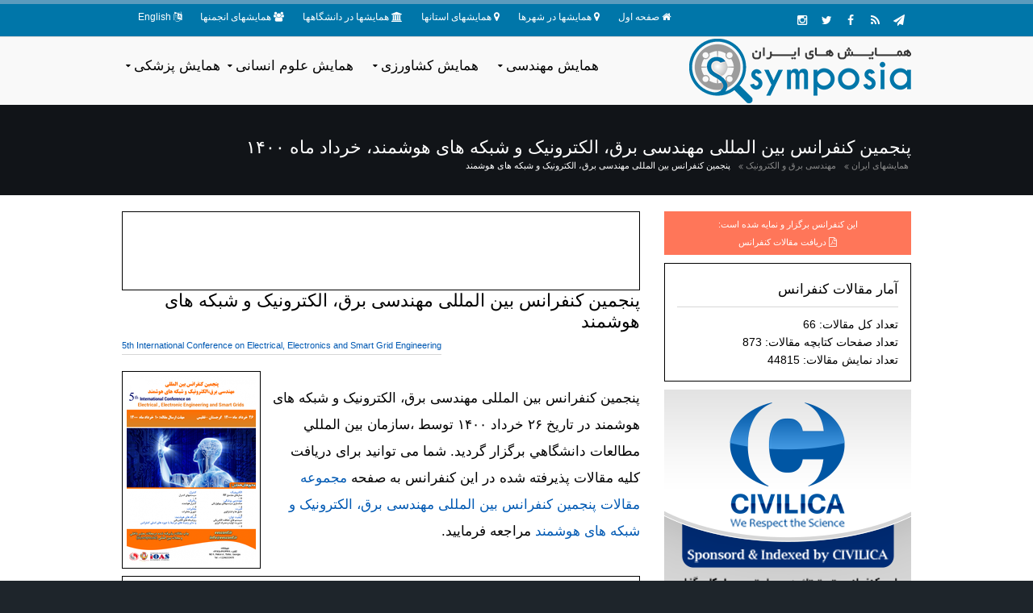

--- FILE ---
content_type: text/html; charset=UTF-8
request_url: https://www.symposia.ir/EESCONF05
body_size: 11123
content:
<!DOCTYPE html> 
<html xmlns="http://www.w3.org/1999/xhtml" xml:lang="fa-ir" lang="fa-ir" dir="rtl">
<head>
<meta name="viewport" content="width=device-width, initial-scale=1.0" />
<meta http-equiv="content-type" content="text/html; charset=UTF-8" />
<title>پنجمین کنفرانس بین المللی مهندسی برق، الکترونیک و شبکه های هوشمند، خرداد ۱۴۰۰</title>
<base href="https://www.symposia.ir"/> 
<META NAME="author" content="Symposia" />
<META NAME=description content=" فراخوان ارسال مقاله پنجمین کنفرانس بین المللی مهندسی برق، الکترونیک و شبکه های هوشمند، خرداد ۱۴۰۰ " />
<META NAME=keywords content="همایش، کنفرانس، کنگره، سمپوزیوم، گردهمایی، رویداد، علمی پژوهشی، ایران، فراخوان مقاله" />
<META NAME="robots" content="index, follow" />
<META NAME="revisit-after" content="30 DAYS" />
<META NAME="rating" content="general" />
<META NAME="fontiran.com:license" content="HYTFM" />
<link rel='canonical' href='https://www.symposia.ir/EESCONF05'/>
<link rel="amphtml" href="https://www.symposia.ir/amp/EESCONF05" />
<meta property="og:title" content="پنجمین کنفرانس بین المللی مهندسی برق، الکترونیک و شبکه های هوشمند، خرداد ۱۴۰۰" />
<meta property="og:type" content="website" />
<meta property="og:url" content="https://www.symposia.ir/EESCONF05" />
<meta property="og:image" content="https://www.symposia.ir/media/l/63891_tn.webp" />
<link rel="apple-touch-icon" sizes="120x120" href="/apple-touch-icon-120x120-precomposed.png" /><link rel="apple-touch-icon" sizes="152x152" href="/apple-touch-icon-152x152-precomposed.png" /><link rel=icon type="image/png" href="static/images/favicon.png">
<link rel="alternate" type="application/rss+xml" title="RSS" href="SymposiaRss"/>
<link rel="alternate" href="https://www.symposia.ir/EESCONF05" hreflang="fa-ir" />
<link rel="alternate" href="https://en.symposia.ir/EESCONF05" hreflang="en" />
<link rel="alternate" href="https://www.symposia.ir/EESCONF05" hreflang="x-default" />
<link rel="preload" href="static/styles/framework.css" as="style"/>
<link rel="preload" href="static/styles/fontawesome-4.4.0.min.css" as="style"/>
<link href="static/styles/layout.css" rel="stylesheet" type="text/css" media="all" />

</head>
<body id="top" class="PersianClass" dir="rtl"><div class="wrapper row0">
  <div id="topbar" class="hoc clear">
    <div class="fl_left">
      <ul class="nospace inline pushright">
        <li><i class="fa fa-home"></i> <a href="https://www.symposia.ir">صفحه اول</a></li>
		<li><i class="fa fa-map-marker"></i> <a href="Cities">همایشها در شهرها</a></li>
        <li><i class="fa fa-map-marker"></i> <a href="Provinces">همایشهای استانها</a></li>
        <li><i class="fa fa-university"></i> <a href="Universities">همایشها در دانشگاهها</a></li>
        <li><i class="fa fa-users"></i> <a href="Associations">همایشهای انجمنها</a></li>
		<li><i class="fa fa-language"></i> <a href="https://en.symposia.ir/EESCONF05">English</a></li>
      </ul>
    </div>
    <div class="fl_right">
      <ul class="faico clear">
		<li><a class="faicon-google-plus" href="https://www.instagram.com/civilicaofficial/" title="صفحه اینستاگرام سیویلیکا"><i class="fa fa-instagram"></i></a></li>
        <li><a class="faicon-twitter" href="https://twitter.com/CIVILICA" title="تویتر سیویلیکا"><i class="fa fa-twitter"></i></a></li>
		<li><a class="faicon-facebook" href="//www.facebook.com/Civilica.Official" title="صفحه رسمی فیسبوک سیویلیکا"><i class="fa fa-facebook"></i></a></li>
		<li><a class="faicon-rss" href="Special-TopNew.rss" title="خروجی خبرخوان کنفرانسها"><i class="fa fa-rss"></i></a></li>
		<li><a class="faicon-linkedin" href="//telegram.me/civilicacom" title="تلگرام رسمی کنفرانس ها و همایشهای کشور"><i class="fa fa-paper-plane"></i></a></li>
      </ul>
    </div>
  </div>
</div>
<div class="wrapper row1">
  <header id="header" class="hoc clear"> 
    <div id="logo" class="fl_right">
      <a href="https://www.symposia.ir"><img src="static/images/symposia-fa.webp" alt="همایش های ایران"></a>
   </div>
    <nav id="mainav" class="fl_left">
      <ul class="clear">
        <li><a class="drop" href="ListScience/PS" title="همایش مهندسی">همایش مهندسی</a>
          <ul>
			<li><a href='ListScience/PS07' title='لیست همایشهای محیط زیست'>همایشهای محیط زیست</a></li>
			<li><a href='ListScience/PS06' title='لیست همایشهای محیط زیست'>همایشهای مهندسی کامپیوتر</a></li>
			<li><a href='ListScience/PS11' title='لیست همایشهای محیط زیست'>همایشهای مهندسی عمران و سازه</a></li>
			<li><a href='ListScience/PS10' title='لیست همایشهای محیط زیست'>همایشهای مهندسی شیمی</a></li>
			<li><a href='ListScience/PS09' title='لیست همایشهای محیط زیست'>همایشهای مسکن و معماری</a></li>
			<li><a href='ListScience/PS04' title='لیست همایشهای محیط زیست'>همایشهای علم مواد</a></li>
			<li><a href='ListScience/PS01' title='لیست همایشهای محیط زیست'>همایشهای انرژی و قدرت</a></li>
			<li><a href='ListScience/PS05' title='لیست همایشهای محیط زیست'>همایشهای علوم زمین</a></li>
			<li><a href='ListScience/PS1204' title='لیست همایشهای محیط زیست'>همایشهای مهندسی برق و الکترونیک</a></li>
			<li><a href='ListScience/PS1206' title='لیست همایشهای محیط زیست'>همایشهای مهندسی صنایع</a></li>
			<li><a href='ListScience/PS1208' title='لیست همایشهای محیط زیست'>همایشهای مهندسی مکانیک</a></li>
          </ul>
        </li>
        <li><a class="drop" href="ListScience/LS" title="همایش کشاورزی">همایش کشاورزی</a>
        <ul>
			<li><a href='ListScience/LS05' title='لیست همایشهای محیط زیست'>همایشهای علوم کشاورزی و بیولوژی</a></li>
			<li><a href='ListScience/LS03' title='لیست همایشهای محیط زیست'>همایشهای علوم زیستی</a></li>
			<li><a href='ListScience/LS01' title='لیست همایشهای محیط زیست'>همایشهای ایمنی شناسی</a></li>
			<li><a href='ListScience/LS02' title='لیست همایشهای محیط زیست'>همایشهای سم شناسی</a></li>
			<li><a href='ListScience/LS04' title='لیست همایشهای محیط زیست'>همایشهای علوم عصبی</a></li>
			<li><a href='ListScience/LS06' title='لیست همایشهای محیط زیست'>همایشهای میکروب شناسی و ویروس شناسی</a></li>
		</ul>
        </li>
		<li><a class="drop" href="ListScience/SS" title="همایش علوم انسانی">همایش علوم انسانی</a>
          <ul>
			<li><a href='ListScience/SS01' title='لیست همایشهای محیط زیست'>همایشهای اقتصاد و دارائی</a></li>
			<li><a href='ListScience/SS0202' title='لیست همایشهای محیط زیست'>همایشهای بازاریابی</a></li>
			<li><a href='ListScience/SS0204' title='لیست همایشهای محیط زیست'>همایشهای حسابداری</a></li>
			<li><a href='ListScience/SS0206' title='لیست همایشهای محیط زیست'>همایشهای مدیریت (عمومی)</a></li>
			<li><a href='ListScience/SS03' title='لیست همایشهای محیط زیست'>همایشهای روانشناسی</a></li>
			<li><a href='ListScience/SS0401' title='لیست همایشهای محیط زیست'>همایشهای آموزش</a></li>
			<li><a href='ListScience/SS0403' title='لیست همایشهای محیط زیست'>همایشهای جغرافیا، برنامه ریزی و توسعه</a></li>
			<li><a href='ListScience/SS0404' title='لیست همایشهای محیط زیست'>همایشهای حقوق</a></li>
			<li><a href='ListScience/SS0409' title='لیست همایشهای محیط زیست'>همایشهای کتابداری و اطلاع رسانی</a></li>
			<li><a href='ListScience/SS0411' title='لیست همایشهای محیط زیست'>همایشهای ورزش و تربیت بدنی</a></li>
			<li><a href='ListScience/SS0510' title='لیست همایشهای محیط زیست'>همایشهای علوم اسلامی</a></li>
          </ul>
        </li>
		<li><a class="drop" href="ListScience/HS" title="همایش پزشکی">همایش پزشکی</a>
          <ul>
			<li><a href='ListScience/HS01' title='لیست همایشهای محیط زیست'>همایشهای پرستاری</a></li>
			<li><a href='ListScience/HS02' title='لیست همایشهای محیط زیست'>همایشهای پزشکی</a></li>
			<li><a href='ListScience/HS03' title='لیست همایشهای محیط زیست'>همایشهای حرفه های پزشکی</a></li>
			<li><a href='ListScience/HS04' title='لیست همایشهای محیط زیست'>همایشهای داروسازی / داروشناسی</a></li>
			<li><a href='ListScience/HS05' title='لیست همایشهای محیط زیست'>همایشهای دامپزشکی</a></li>
			<li><a href='ListScience/HS06' title='لیست همایشهای محیط زیست'>همایشهای دندانپزشکی</a></li>
          </ul>
        </li>		
      </ul>
    </nav>
  </header>
</div>


<script type="application/ld+json">
{
  "@context": "http://schema.org",
  "@type": "EducationEvent",
  "name": "پنجمین کنفرانس بین المللی مهندسی برق، الکترونیک و شبکه های هوشمند",
  "startDate" : "2021-06-16 T08:00",
  "EndDate" : "2021-06-16 T17:00",
  "eventAttendanceMode": "https://schema.org/OfflineEventAttendanceMode",
  "eventStatus": "https://schema.org/EventScheduled",
  "url" : "https://www.symposia.ir/EESCONF05",
  "description" : "فراخوان ارسال مقاله پنجمین کنفرانس بین المللی مهندسی برق، الکترونیک و شبکه های هوشمند، خرداد ۱۴۰۰ ",
  "image" : "https://www.symposia.ir/media/l/63891.webp",
  "offers": {
	"@type": "Offer",
	"priceCurrency" : "IRR",
	"validFrom" : "2021-06-16 T08:00",
	"availability": "https://schema.org/OutOfStock",
	"price" : "100.00",
	"url" : "https://www.symposia.ir/EESCONF05.html"
	},
  "performer" : [
	
				{
				"@type": "Organization",
				"name": "سازمان بين المللي مطالعات دانشگاهي ",
				"url": "https://civilica.com/research/" 
				}
  ],
  "organizer" : [
	
				{
				"@type": "Organization",
				"name": "سازمان بين المللي مطالعات دانشگاهي ",
				"url": "https://civilica.com/research/" 
				}
  ],  
  
  "location" : {
    "@type" : "Place",
    "name" : "",
    "address" : {
          "@type": "PostalAddress",
		  "streetAddress": "استان  - شهر  ,",
          "addressRegion": "",
		  "addressLocality": "",
          "addressCountry": "IR"
        }
    }
}
</script>
<div class="wrapper_persian bgded overlay" <!--style="background-image:url('static/images/01.webp')-->">
  <div id="pagetitle" class="hoc clear"> 
    <h1>پنجمین کنفرانس بین المللی مهندسی برق، الکترونیک و شبکه های هوشمند، خرداد ماه ۱۴۰۰</h1>
  </div>
  <div id="breadcrumb" class="hoc clear"> 
    <ul id=rtlindicator>
      <li><a href="https://www.symposia.ir">همایشهای ایران</a></li>
      <li><a href='ListScience/PS1204'>مهندسی برق و الکترونیک</a></li>      <li><a href="EESCONF05">پنجمین کنفرانس بین المللی مهندسی برق، الکترونیک و شبکه های هوشمند</a></li>
    </ul>
  </div>
</div>
<div class="wrapper_persian row3">
  <main class="hoc container clear"> 
    <!-- main body -->
    <div class="sidebar one_third first"> 
		<div id="status" class="btmspace-10 font-x1">
			این کنفرانس برگزار و نمایه شده است: <br>
		<i class="fa fa-file-pdf-o"></i> <a href='https://civilica.com/l/63891'> دریافت مقالات کنفرانس</a>		</div>	  
								<div class="btmspace-10">
        <article>
    	<div class="boxed">
		<h6 class="heading underline font-x1 btmspace-10">آمار مقالات کنفرانس</h6>
            تعداد کل مقالات:  66
			<br>
            تعداد صفحات کتابچه مقالات:  873
			<br>
			تعداد نمایش مقالات:  44815
        </div>
		</article>
		</div>		<div class=btmspace-10><a href='https://civilica.com/l/63891'><img src='static/images/indexedbycivilica.png'  alt='_SPONSOREDALT'></a></div>				<div class="btmspace-10">
			<article>
				<div class="boxed">
					<h2 class="heading underline font-x1 btmspace-10">اطلاعات مهم کنفرانس</h2>
					تاریخ برگزاری: ۲۶ خرداد ۱۴۰۰					<br>
					تاریخ میلادی: 2021-06-16					<br>
															مهلت ارسال اصل مقاله: ۱۴۰۰/۳/۱۰<br>															مهلت ثبت نام: ۱۴۰۰/۳/۱۳<br>										<br>برگزار کننده: 					سازمان بين المللي مطالعات دانشگاهي 																				تاریخ درج سایت: دوشنبه، ۲۹ دی، ۱۳۹۹<br>
					تعداد نمایش: 12412<br>
				</div>
			</article>
		</div>
		<div class='btmspace-10'><article><div class='boxed'><h2 class='heading underline font-x1 btmspace-10'>محورهای اصلی کنفرانس</h2><h3><a href='ListScience/PS1204'>مهندسی برق و الکترونیک</a></h3></div></article></div>		<div id="join" class="btmspace-30 hide-in-small"> 
          <article>
            <h3 class="heading font-x1 underline">جستجو در کنفرانسهای ایران</h3>
			<div id="ConfSearch">
			<form method=POST action='Search' id="searchtool">
				<div>
					<label for="SearchBox">Search</label>
					<input type=text name="SearchBox" id="SearchBox" value="" required placeholder="جستجو در لیست کنفرانسها">
				</div>
			<div>
 
				<select name="SearchIn" id="SearchIn">
				    <option value="TD" id="TD">در عنوان کنفرانس و توضیحات</option>
    				<option value="T" id="T">در عنوان کنفرانس</option>
    				<option value="D" id="D">در توضیحات</option>
				</select>                    

		    </div>
			<div>
                
				<select name="Label" id="Label">
    				<option value="FUTURE" id="FUTURE">در کنفرانسهای آینده</option>
    				<option value="HELD" id="HELD">در کنفرانسهای برگزار شده</option>
    				<option value="ALL" id="ALL">همه کنفرانسها</option>
				</select>
                
		    </div>
			<div>
			<input type=submit value="جستجو">
			</div>
			</form>
			</div>
          </article>
        </div>
		<div class=hide-in-small><a target='_blank' href='/media/l/63891.webp' title='پوستر پنجمین کنفرانس بین المللی مهندسی برق، الکترونیک و شبکه های هوشمند'><img class="imgc borderedbox inspace-5" alt='پوستر پنجمین کنفرانس بین المللی مهندسی برق، الکترونیک و شبکه های هوشمند' src='/media/l/63891_tn.webp'></a></div>		<div class="boxed hide-in-small"> 
		  <h4 class="heading underline font-x1 btmspace-30">تقویم همایش های سالانه ایران</h4>
		  <ul class="nospace ">
			
			<li><a href="ListYear/1404" title="همایشهای سال 1404">لیست همایش های  سال ۱۴۰۴</a></li>
            <li><a href="ListYear/1403" title="همایشهای سال 1403">لیست همایش های  سال ۱۴۰۳</a></li>
            <li><a href="ListYear/1402" title="همایشهای سال 1402">لیست همایش های  سال ۱۴۰۲</a></li>
			<li><a href="ListYear/1401" title="همایشهای سال 1401">لیست همایش های  سال ۱۴۰۱</a></li>
			<li><a href="ListYear/1400" title="همایشهای سال 1400">لیست همایش های  سال ۱۴۰۰</a></li>
			<li><a href="ListYear/1399" title="همایشهای سال 99">لیست همایش های  سال ۹۹</a></li>
			<li><a href="ListYear/1398" title="همایشهای سال 98">لیست همایش های  سال ۹۸</a></li>
			<li><a href="ListYear/1397" title="همایشهای سال 97">لیست همایش های  سال ۹۷</a></li>
				  </ul>
		</div>
    </div>
    <div class="content two_third"> 
	<div class="borderedbox inspace-10 fixedbannerbox">
			<!--شبکه تبلیغات علمی کشور www.Daneshin.ir-->
			<ins data-revive-zoneid="41" data-revive-id="5f39b7aa9b841b58ffd27ef45a5de3db"></ins>
			<script async src="//daneshin.ir/www/delivery/asyncjs.php"></script>
    </div>

                    
                    
		<p class="heading btmspace-10">پنجمین کنفرانس بین المللی مهندسی برق، الکترونیک و شبکه های هوشمند</p>
		<h2 class='font-xs underline fl_left' style='direction: ltr;'><a href="//en.symposia.ir/EESCONF05" title="5th International Conference on Electrical, Electronics and Smart Grid Engineering">5th International Conference on Electrical, Electronics and Smart Grid Engineering</a></h2>		<div class=clear></div>
		<a target='_blank' href='/media/l/63891.webp' title='پوستر پنجمین کنفرانس بین المللی مهندسی برق، الکترونیک و شبکه های هوشمند'><img class="imgl borderedbox inspace-5" alt='پوستر پنجمین کنفرانس بین المللی مهندسی برق، الکترونیک و شبکه های هوشمند' src='/media/l/63891_tn.webp'></a>		<p class=font-x1>پنجمین کنفرانس بین المللی مهندسی برق، الکترونیک و شبکه های هوشمند در تاریخ ۲۶ خرداد ۱۴۰۰ توسط ،سازمان بين المللي مطالعات دانشگاهي    برگزار گردید. شما می توانید برای دریافت کلیه مقالات پذیرفته شده در این کنفرانس به صفحه <a href="https://civilica.com/l/63891" title="دانلود مقاله های پنجمین کنفرانس بین المللی مهندسی برق، الکترونیک و شبکه های هوشمند">مجموعه مقالات پنجمین کنفرانس بین المللی مهندسی برق، الکترونیک و شبکه های هوشمند</a> مراجعه فرمایید.</p>
		<br>
				<div class="btmspace-10"><article><div class="boxed"><h2 class="heading underline font-x1 btmspace-10">سایر دوره های این کنفرانس</h2>
	<h4><a href='EESCONF02'>دومین کنفرانس بین المللی مهندسی برق،الکترونیک و شبکه های هوشمند (۱۳۹۸)</a></h4>
	<h4><a href='EESCONF03'>سومین کنفرانس بین المللی مهندسی برق،الکترونیک و شبکه های هوشمند (۱۳۹۹)</a></h4>
	<h4><a href='EESCONF04'>چهارمین کنفرانس بین المللی مهندسی برق ،الکترونیک و شبکه های هوشمند (۱۳۹۹)</a></h4>
	<h4><a href='EESCONF06'>ششمین کنفرانس بین المللی مهندسی برق ،الکترونیک و شبکه های هوشمند (۱۴۰۰)</a></h4>
	<h4><a href='EESCONF07'>هفتمین کنفرانس بین المللی مهندسی برق ،الکترونیک و شبکه های هوشمند (۱۴۰۱)</a></h4>
	<h4><a href='EESCONF08'>هشتمین کنفرانس بین المللی مهندسی برق ،الکترونیک و شبکه های هوشمند (۱۴۰۱)</a></h4>
	<h4><a href='EESCONF09'>نهمین کنفرانس بین المللی مهندسی برق ،الکترونیک و شبکه های هوشمند (۱۴۰۱)</a></h4>
	<h4><a href='EESCONF10'>دهمین کنفرانس بین المللی مهندسی برق، الکترونیک و شبکه های هوشمند (۱۴۰۲)</a></h4>
	<h4><a href='EESCONF11'>یازدهمین کنفرانس بین المللی مهندسی برق، الکترونیک و شبکه های هوشمند (۱۴۰۲)</a></h4>
	<h4><a href='EESCONF12'>دوازدهمین کنفرانس بین المللی مهندسی برق، الکترونیک و شبکه های هوشمند (۱۴۰۲)</a></h4>
	<h4><a href='EESCONF13'>سیزدهمین کنفرانس بین المللی مهندسی برق، الکترونیک و شبکه های هوشمند (۱۴۰۳)</a></h4>
	<h4><a href='EESCONF14'>چهاردهمین کنفرانس بین المللی مهندسی برق، الکترونیک و شبکه های هوشمند (۱۴۰۳)</a></h4>
	<h4><a href='EESCONF15'>پانزدهمین کنفرانس بین المللی مهندسی برق، الکترونیک و شبکه های هوشمند (۱۴۰۴)</a></h4>
	<h4><a href='EESCONF16'>شانزدهمین کنفرانس بین المللی مهندسی برق، الکترونیک و شبکه های هوشمند (۱۴۰۴)</a></h4></div></article></div>	
		<br><br>
		<div class="borderedbox inspace-10 fixedbannerbox">
			<!--شبکه تبلیغات علمی کشور www.Daneshin.ir-->
			<ins data-revive-zoneid="41" data-revive-id="5f39b7aa9b841b58ffd27ef45a5de3db"></ins>
		<div>
			  <p><div id="comments"><h2 class=font-x1>مقالات پذیرش شده در  پنجمین کنفرانس بین المللی مهندسی برق، الکترونیک و شبکه های هوشمند</h2><ul><li><article><div class="comcont"><p><i class="fa fa-file-pdf-o"></i>
			<a href='https://civilica.com/doc/1257156/' title='دانلود مقاله Dynamic Voltage Restorer Controlled with Energy Minimized Compensation Method Based on Multi-level Ground Point Shifting Inverter'> Dynamic Voltage Restorer Controlled with Energy Minimized Compensation Method Based on Multi-level Ground Point Shifting Inverter</a></p></div></article></li><li><article><div class="comcont"><p><i class="fa fa-file-pdf-o"></i>
			<a href='https://civilica.com/doc/1257157/' title='دانلود مقاله کنترل گشتاور و شار موتور القایی دستگاه تبدیل کننده آب شور به آب شیرین با دریافت حداکثر توان از سلول خورشیدی با کنترل کننده مد لغزشی'> کنترل گشتاور و شار موتور القایی دستگاه تبدیل کننده آب شور به آب شیرین با دریافت حداکثر توان از سلول خورشیدی با کنترل کننده مد لغزشی</a></p></div></article></li><li><article><div class="comcont"><p><i class="fa fa-file-pdf-o"></i>
			<a href='https://civilica.com/doc/1257158/' title='دانلود مقاله تخمین زاویه ورود تعداد نامعلوم سیگنال همدوس با استفاده از قطری سازی آماره گشتاور مرتبه چهارم'> تخمین زاویه ورود تعداد نامعلوم سیگنال همدوس با استفاده از قطری سازی آماره گشتاور مرتبه چهارم</a></p></div></article></li><li><article><div class="comcont"><p><i class="fa fa-file-pdf-o"></i>
			<a href='https://civilica.com/doc/1257159/' title='دانلود مقاله تاثیر سیستم های تولید پراکنده و ادوات توان سفارشی بر روی قابلیت اطمینان سیستم توزیع انرژی الکتریکی'> تاثیر سیستم های تولید پراکنده و ادوات توان سفارشی بر روی قابلیت اطمینان سیستم توزیع انرژی الکتریکی</a></p></div></article></li><li><article><div class="comcont"><p><i class="fa fa-file-pdf-o"></i>
			<a href='https://civilica.com/doc/1257160/' title='دانلود مقاله بهبود مدیریت منبع برای تعادل بار در شبکه های ابری مبتنی بر تئوری فازی و الگوریتم ذوب فلزات'> بهبود مدیریت منبع برای تعادل بار در شبکه های ابری مبتنی بر تئوری فازی و الگوریتم ذوب فلزات</a></p></div></article></li><li><article><div class="comcont"><p><i class="fa fa-file-pdf-o"></i>
			<a href='https://civilica.com/doc/1257161/' title='دانلود مقاله برنامه ریزی بهینه انرژی در یک خانه هوشمند در حضور سیستم مدیریت انرژی خانه'> برنامه ریزی بهینه انرژی در یک خانه هوشمند در حضور سیستم مدیریت انرژی خانه</a></p></div></article></li><li><article><div class="comcont"><p><i class="fa fa-file-pdf-o"></i>
			<a href='https://civilica.com/doc/1257162/' title='دانلود مقاله طراحی ساختمان های هوشمند توسط اینترنت اشیاء بر مبنای رایانش مه-ابری'> طراحی ساختمان های هوشمند توسط اینترنت اشیاء بر مبنای رایانش مه-ابری</a></p></div></article></li><li><article><div class="comcont"><p><i class="fa fa-file-pdf-o"></i>
			<a href='https://civilica.com/doc/1257163/' title='دانلود مقاله Grid-integration of renewable energy resources through an optimal energy management system in micro grids utilizing the Battery Energy Storage system and a novel dynamic programming method'> Grid-integration of renewable energy resources through an optimal energy management system in micro grids utilizing the Battery Energy Storage system and a novel dynamic programming method</a></p></div></article></li><li><article><div class="comcont"><p><i class="fa fa-file-pdf-o"></i>
			<a href='https://civilica.com/doc/1257164/' title='دانلود مقاله تخمین و پیش بینی توزیع اقتصادی توان منابع انرژی تولید پراکنده در ریز شبکه با هوش ازدحامی'> تخمین و پیش بینی توزیع اقتصادی توان منابع انرژی تولید پراکنده در ریز شبکه با هوش ازدحامی</a></p></div></article></li><li><article><div class="comcont"><p><i class="fa fa-file-pdf-o"></i>
			<a href='https://civilica.com/doc/1257165/' title='دانلود مقاله کاربرد خانه های هوشمند در مراقبت از سلامت سالمندان'> کاربرد خانه های هوشمند در مراقبت از سلامت سالمندان</a></p></div></article></li><li><article><div class="comcont"><p><i class="fa fa-file-pdf-o"></i>
			<a href='https://civilica.com/doc/1257166/' title='دانلود مقاله حفاظت از شبکه های برق ( شناسایی خطا)'> حفاظت از شبکه های برق ( شناسایی خطا)</a></p></div></article></li><li><article><div class="comcont"><p><i class="fa fa-file-pdf-o"></i>
			<a href='https://civilica.com/doc/1257167/' title='دانلود مقاله استفاده از ویژگی های PNCC و RASTA-PLP جهت جداسازی دستگاه های موسیقی سنتی ایرانی'> استفاده از ویژگی های PNCC و RASTA-PLP جهت جداسازی دستگاه های موسیقی سنتی ایرانی</a></p></div></article></li><li><article><div class="comcont"><p><i class="fa fa-file-pdf-o"></i>
			<a href='https://civilica.com/doc/1257168/' title='دانلود مقاله Analysis and Design of High Performance Master-Slave Flip-flop for Deep sub-micron Technology'> Analysis and Design of High Performance Master-Slave Flip-flop for Deep sub-micron Technology</a></p></div></article></li><li><article><div class="comcont"><p><i class="fa fa-file-pdf-o"></i>
			<a href='https://civilica.com/doc/1257169/' title='دانلود مقاله PAPR Reduction in Carrier Aggregation-NOMA System Using Sørensen– Dice Coefficient'> PAPR Reduction in Carrier Aggregation-NOMA System Using Sørensen– Dice Coefficient</a></p></div></article></li><li><article><div class="comcont"><p><i class="fa fa-file-pdf-o"></i>
			<a href='https://civilica.com/doc/1257170/' title='دانلود مقاله تفکیک فعالیت های ورزشی با تحلیل سیگنال های الکتروکاردیوگرام و فتوپلتیسموگرافی'> تفکیک فعالیت های ورزشی با تحلیل سیگنال های الکتروکاردیوگرام و فتوپلتیسموگرافی</a></p></div></article></li><li><article><div class="comcont"><p><i class="fa fa-file-pdf-o"></i>
			<a href='https://civilica.com/doc/1257171/' title='دانلود مقاله به دست آوردن ساختار باند بور B۲۵ با استفاده از معادله ترابرد بولتزمن'> به دست آوردن ساختار باند بور B۲۵ با استفاده از معادله ترابرد بولتزمن</a></p></div></article></li><li><article><div class="comcont"><p><i class="fa fa-file-pdf-o"></i>
			<a href='https://civilica.com/doc/1257172/' title='دانلود مقاله مقایسه ساختار باند بور MoSe۲,۲۵ و MoNiP با استفاده از معادله ترابرد بولتزمن'> مقایسه ساختار باند بور MoSe۲,۲۵ و MoNiP با استفاده از معادله ترابرد بولتزمن</a></p></div></article></li><li><article><div class="comcont"><p><i class="fa fa-file-pdf-o"></i>
			<a href='https://civilica.com/doc/1257173/' title='دانلود مقاله The Role of Artificial Intelligence in Graphene is a Super Material with Special Properties'> The Role of Artificial Intelligence in Graphene is a Super Material with Special Properties</a></p></div></article></li><li><article><div class="comcont"><p><i class="fa fa-file-pdf-o"></i>
			<a href='https://civilica.com/doc/1257174/' title='دانلود مقاله برنامه ریزی بهینه مساله در مدار قرار گرفتن نیروگاه ها در حضور منابع تولید حرارتی، CHP و CCHP با در نظر گرفتن اثر شیرهای بخار'> برنامه ریزی بهینه مساله در مدار قرار گرفتن نیروگاه ها در حضور منابع تولید حرارتی، CHP و CCHP با در نظر گرفتن اثر شیرهای بخار</a></p></div></article></li><li><article><div class="comcont"><p><i class="fa fa-file-pdf-o"></i>
			<a href='https://civilica.com/doc/1257175/' title='دانلود مقاله Design of Sliding mode Controller for Chaos Synchronization of PMSMs'> Design of Sliding mode Controller for Chaos Synchronization of PMSMs</a></p></div></article></li><li><article><div class="comcont"><p><i class="fa fa-file-pdf-o"></i>
			<a href='https://civilica.com/doc/1257176/' title='دانلود مقاله شبیه سازی شبکه تغذیه خط ۱ قطار شهری مشهد در DigSilent'> شبیه سازی شبکه تغذیه خط ۱ قطار شهری مشهد در DigSilent</a></p></div></article></li><li><article><div class="comcont"><p><i class="fa fa-file-pdf-o"></i>
			<a href='https://civilica.com/doc/1257177/' title='دانلود مقاله بررسی تئوری الگوریتم های جفت سازی یگانه و چندگانه در تشخیص چهره از راه دور'> بررسی تئوری الگوریتم های جفت سازی یگانه و چندگانه در تشخیص چهره از راه دور</a></p></div></article></li><li><article><div class="comcont"><p><i class="fa fa-file-pdf-o"></i>
			<a href='https://civilica.com/doc/1257178/' title='دانلود مقاله مدل سازی، طراحی و انتخاب موج گیر در پست های فشارقوی'> مدل سازی، طراحی و انتخاب موج گیر در پست های فشارقوی</a></p></div></article></li><li><article><div class="comcont"><p><i class="fa fa-file-pdf-o"></i>
			<a href='https://civilica.com/doc/1257179/' title='دانلود مقاله Grid integration challenges in wind energy systems'> Grid integration challenges in wind energy systems</a></p></div></article></li><li><article><div class="comcont"><p><i class="fa fa-file-pdf-o"></i>
			<a href='https://civilica.com/doc/1257180/' title='دانلود مقاله بررسی تئوری سیستم های نهان نگار ویدئو در حوزه مکان، تبدیل و کدک های استاندارد'> بررسی تئوری سیستم های نهان نگار ویدئو در حوزه مکان، تبدیل و کدک های استاندارد</a></p></div></article></li><li><article><div class="comcont"><p><i class="fa fa-file-pdf-o"></i>
			<a href='https://civilica.com/doc/1257181/' title='دانلود مقاله طراحی و شبیه سازی واحد نمونه بردار و نگهدار S/H یک مبدل آنالوگ به دیجیتال ۴ بیتی بهینه شده با کمک نقاله جریان نسل دوم'> طراحی و شبیه سازی واحد نمونه بردار و نگهدار S/H یک مبدل آنالوگ به دیجیتال ۴ بیتی بهینه شده با کمک نقاله جریان نسل دوم</a></p></div></article></li><li><article><div class="comcont"><p><i class="fa fa-file-pdf-o"></i>
			<a href='https://civilica.com/doc/1257182/' title='دانلود مقاله Comparison of lightning waveform in both current and voltage modes by applying to the transient mode model of wind turbine'> Comparison of lightning waveform in both current and voltage modes by applying to the transient mode model of wind turbine</a></p></div></article></li><li><article><div class="comcont"><p><i class="fa fa-file-pdf-o"></i>
			<a href='https://civilica.com/doc/1257183/' title='دانلود مقاله Power Transformer Smart Asset Management, The Digitalization to Apropos Development of Future Power Systems'> Power Transformer Smart Asset Management, The Digitalization to Apropos Development of Future Power Systems</a></p></div></article></li><li><article><div class="comcont"><p><i class="fa fa-file-pdf-o"></i>
			<a href='https://civilica.com/doc/1257184/' title='دانلود مقاله تعیین بهینه پارامترهای کنترل کننده GPC برای سیستم های تاخیردار'> تعیین بهینه پارامترهای کنترل کننده GPC برای سیستم های تاخیردار</a></p></div></article></li><li><article><div class="comcont"><p><i class="fa fa-file-pdf-o"></i>
			<a href='https://civilica.com/doc/1257185/' title='دانلود مقاله پایدارسازی سیستم تعلیق الکترو مغناطیسی با استفاده از کنترل کننده مد لغزشی دینامیکی'> پایدارسازی سیستم تعلیق الکترو مغناطیسی با استفاده از کنترل کننده مد لغزشی دینامیکی</a></p></div></article></li><li><article><div class="comcont"><p><i class="fa fa-file-pdf-o"></i>
			<a href='https://civilica.com/doc/1257186/' title='دانلود مقاله مدیریت هوشمند خودروهای برقی در شبکه توزیع با ترکیب روش بهینه سازی پارتوی بهینه و کنترل مدل پیشبین'> مدیریت هوشمند خودروهای برقی در شبکه توزیع با ترکیب روش بهینه سازی پارتوی بهینه و کنترل مدل پیشبین</a></p></div></article></li><li><article><div class="comcont"><p><i class="fa fa-file-pdf-o"></i>
			<a href='https://civilica.com/doc/1257187/' title='دانلود مقاله الگوریتم مسیریابی شبکه بین خودرویی موردی آگاه از ترافیک در محیط شهری بر اساس مدل فازی'> الگوریتم مسیریابی شبکه بین خودرویی موردی آگاه از ترافیک در محیط شهری بر اساس مدل فازی</a></p></div></article></li><li><article><div class="comcont"><p><i class="fa fa-file-pdf-o"></i>
			<a href='https://civilica.com/doc/1257188/' title='دانلود مقاله Design of a very high linear mixer for ۵G applications: Volterra Series Analysis'> Design of a very high linear mixer for ۵G applications: Volterra Series Analysis</a></p></div></article></li><li><article><div class="comcont"><p><i class="fa fa-file-pdf-o"></i>
			<a href='https://civilica.com/doc/1257189/' title='دانلود مقاله ارائه و تحلیل راهکارهای قانون گذاری با هدف توسعه انرژی خورشیدی در ایران'> ارائه و تحلیل راهکارهای قانون گذاری با هدف توسعه انرژی خورشیدی در ایران</a></p></div></article></li><li><article><div class="comcont"><p><i class="fa fa-file-pdf-o"></i>
			<a href='https://civilica.com/doc/1257190/' title='دانلود مقاله A Conceptual Architecture for Disaster Management Using IoT Cloud'> A Conceptual Architecture for Disaster Management Using IoT Cloud</a></p></div></article></li><li><article><div class="comcont"><p><i class="fa fa-file-pdf-o"></i>
			<a href='https://civilica.com/doc/1257191/' title='دانلود مقاله روشی برای طراحی یک سیستم کنترل مقاوم ربات از راه دور شامل تاخیر زمانی مبتنی سازی بهینه بر H∞'> روشی برای طراحی یک سیستم کنترل مقاوم ربات از راه دور شامل تاخیر زمانی مبتنی سازی بهینه بر H∞</a></p></div></article></li><li><article><div class="comcont"><p><i class="fa fa-file-pdf-o"></i>
			<a href='https://civilica.com/doc/1257192/' title='دانلود مقاله سیستم کنترل و بهینه سازی مدیریت ناوگان حمل و نقل با استفاده از میکروکنترلر ARM'> سیستم کنترل و بهینه سازی مدیریت ناوگان حمل و نقل با استفاده از میکروکنترلر ARM</a></p></div></article></li><li><article><div class="comcont"><p><i class="fa fa-file-pdf-o"></i>
			<a href='https://civilica.com/doc/1257193/' title='دانلود مقاله Effect of X/R ratio of the power system on Dynamic stability of Photovoltaic Power Plants'> Effect of X/R ratio of the power system on Dynamic stability of Photovoltaic Power Plants</a></p></div></article></li><li><article><div class="comcont"><p><i class="fa fa-file-pdf-o"></i>
			<a href='https://civilica.com/doc/1257194/' title='دانلود مقاله بررسی انواع ژنراتورهای توربین بادی'> بررسی انواع ژنراتورهای توربین بادی</a></p></div></article></li><li><article><div class="comcont"><p><i class="fa fa-file-pdf-o"></i>
			<a href='https://civilica.com/doc/1257195/' title='دانلود مقاله تشخیص و طبقه بندی بیماری سیب با استفاده از بخش بندی ترکیبی'> تشخیص و طبقه بندی بیماری سیب با استفاده از بخش بندی ترکیبی</a></p></div></article></li><li><article><div class="comcont"><p><i class="fa fa-file-pdf-o"></i>
			<a href='https://civilica.com/doc/1257196/' title='دانلود مقاله کاهش میزان تلفات ترانسفورماتورها با اضافه کردن ترانسفورماتور ظرفیت پایین در زمان عدم بهره برداری از تاسیسات تقویت فشار گازسمنان'> کاهش میزان تلفات ترانسفورماتورها با اضافه کردن ترانسفورماتور ظرفیت پایین در زمان عدم بهره برداری از تاسیسات تقویت فشار گازسمنان</a></p></div></article></li><li><article><div class="comcont"><p><i class="fa fa-file-pdf-o"></i>
			<a href='https://civilica.com/doc/1257197/' title='دانلود مقاله بررسی شایع ترین بیماری های چشمی با بالاترین پتانسیل در ایجاد نابینائی و ارائه یک طرح پیشنهادی نوین جهت کمک رسانی به نابینایان'> بررسی شایع ترین بیماری های چشمی با بالاترین پتانسیل در ایجاد نابینائی و ارائه یک طرح پیشنهادی نوین جهت کمک رسانی به نابینایان</a></p></div></article></li><li><article><div class="comcont"><p><i class="fa fa-file-pdf-o"></i>
			<a href='https://civilica.com/doc/1257198/' title='دانلود مقاله BCI: From Past to the Future'> BCI: From Past to the Future</a></p></div></article></li><li><article><div class="comcont"><p><i class="fa fa-file-pdf-o"></i>
			<a href='https://civilica.com/doc/1257199/' title='دانلود مقاله بهبود عملکرد سیستم های فتوولتائیک به کمک مبدل بوست و شبکه عصبی فازی تطبیقی'> بهبود عملکرد سیستم های فتوولتائیک به کمک مبدل بوست و شبکه عصبی فازی تطبیقی</a></p></div></article></li><li><article><div class="comcont"><p><i class="fa fa-file-pdf-o"></i>
			<a href='https://civilica.com/doc/1257200/' title='دانلود مقاله بررسی و مقایسه پروتکل های ارتباطی میکروکنترلرهای AVR'> بررسی و مقایسه پروتکل های ارتباطی میکروکنترلرهای AVR</a></p></div></article></li><li><article><div class="comcont"><p><i class="fa fa-file-pdf-o"></i>
			<a href='https://civilica.com/doc/1257201/' title='دانلود مقاله عملیات شهر هوشمند: چالش ها و فرصت های مدل سازی'> عملیات شهر هوشمند: چالش ها و فرصت های مدل سازی</a></p></div></article></li><li><article><div class="comcont"><p><i class="fa fa-file-pdf-o"></i>
			<a href='https://civilica.com/doc/1257202/' title='دانلود مقاله حل مسیریابی با استفاده از خودروی سبز با استفاده از الگوریتم تکاملی ترکیبی'> حل مسیریابی با استفاده از خودروی سبز با استفاده از الگوریتم تکاملی ترکیبی</a></p></div></article></li><li><article><div class="comcont"><p><i class="fa fa-file-pdf-o"></i>
			<a href='https://civilica.com/doc/1257203/' title='دانلود مقاله Analysis of voltage size and line losses for different loads in the radial network using the load section by backward/forward sweep load-flow method (sample network: feeder ۵ Farsan)'> Analysis of voltage size and line losses for different loads in the radial network using the load section by backward/forward sweep load-flow method (sample network: feeder ۵ Farsan)</a></p></div></article></li><li><article><div class="comcont"><p><i class="fa fa-file-pdf-o"></i>
			<a href='https://civilica.com/doc/1257204/' title='دانلود مقاله مروری بر روش های جداسازی سلول های تومور گردشی در خون با استفاده از فناوری های آزمایشگاه روی تراشه'> مروری بر روش های جداسازی سلول های تومور گردشی در خون با استفاده از فناوری های آزمایشگاه روی تراشه</a></p></div></article></li><li><article><div class="comcont"><p><i class="fa fa-file-pdf-o"></i>
			<a href='https://civilica.com/doc/1257205/' title='دانلود مقاله بهبود تشخیص بیماری دیابت نوع دو و شناسایی شاخص های موثر در آن با رویکرد انتخاب ویژگی'> بهبود تشخیص بیماری دیابت نوع دو و شناسایی شاخص های موثر در آن با رویکرد انتخاب ویژگی</a></p></div></article></li><li><article><div class="comcont"><p><i class="fa fa-file-pdf-o"></i>
			<a href='https://civilica.com/doc/1257206/' title='دانلود مقاله آشکارساز گفتار جدید با استفاده از بازنمایی تنک و لغت نامه بهنگام در فضای طیفی زمانی'> آشکارساز گفتار جدید با استفاده از بازنمایی تنک و لغت نامه بهنگام در فضای طیفی زمانی</a></p></div></article></li><li><article><div class="comcont"><p><i class="fa fa-file-pdf-o"></i>
			<a href='https://civilica.com/doc/1257207/' title='دانلود مقاله آشکارساز گفتار جدید با استفاده از بازنمایی تنک و لغت نامه بهنگام'> آشکارساز گفتار جدید با استفاده از بازنمایی تنک و لغت نامه بهنگام</a></p></div></article></li><li><article><div class="comcont"><p><i class="fa fa-file-pdf-o"></i>
			<a href='https://civilica.com/doc/1257208/' title='دانلود مقاله مروری بر روش های کارآمد برای سیستم تشخیص پلاک خودرو'> مروری بر روش های کارآمد برای سیستم تشخیص پلاک خودرو</a></p></div></article></li><li><article><div class="comcont"><p><i class="fa fa-file-pdf-o"></i>
			<a href='https://civilica.com/doc/1257209/' title='دانلود مقاله Presenting a Model for Recognizing Phishing Sites and Privacy Violations in the Tourism Industry'> Presenting a Model for Recognizing Phishing Sites and Privacy Violations in the Tourism Industry</a></p></div></article></li><li><article><div class="comcont"><p><i class="fa fa-file-pdf-o"></i>
			<a href='https://civilica.com/doc/1257210/' title='دانلود مقاله مروری بر استفاده از هوش مصنوعی در غربالگری بیماری های چشم دیابتی'> مروری بر استفاده از هوش مصنوعی در غربالگری بیماری های چشم دیابتی</a></p></div></article></li><li><article><div class="comcont"><p><i class="fa fa-file-pdf-o"></i>
			<a href='https://civilica.com/doc/1257211/' title='دانلود مقاله تخمین نقطه حداکثر استخراج توان از مولدهای خورشیدی بر مبنای الگوریتم فازی عصبی تطبیقی بهینه مبتنی بر بهینه سازی سنجاقک'> تخمین نقطه حداکثر استخراج توان از مولدهای خورشیدی بر مبنای الگوریتم فازی عصبی تطبیقی بهینه مبتنی بر بهینه سازی سنجاقک</a></p></div></article></li><li><article><div class="comcont"><p><i class="fa fa-file-pdf-o"></i>
			<a href='https://civilica.com/doc/1257212/' title='دانلود مقاله الگوریتم پیشبین مبتنی بر منطق فازی برای بهبود عملکرد گذرای توربین های بادی دارای ژنراتورهای القایی دو سو تغذیه'> الگوریتم پیشبین مبتنی بر منطق فازی برای بهبود عملکرد گذرای توربین های بادی دارای ژنراتورهای القایی دو سو تغذیه</a></p></div></article></li><li><article><div class="comcont"><p><i class="fa fa-file-pdf-o"></i>
			<a href='https://civilica.com/doc/1257213/' title='دانلود مقاله تشخیص و مکان یابی خطا با استفاده از روش ANFIS بهینه در سیستم های انتقال قدرت'> تشخیص و مکان یابی خطا با استفاده از روش ANFIS بهینه در سیستم های انتقال قدرت</a></p></div></article></li><li><article><div class="comcont"><p><i class="fa fa-file-pdf-o"></i>
			<a href='https://civilica.com/doc/1257214/' title='دانلود مقاله پیش بینی و طبقه بندی بیماری اریتمی قلبی براساس ویژگی های مبتنی بر انتروپی'> پیش بینی و طبقه بندی بیماری اریتمی قلبی براساس ویژگی های مبتنی بر انتروپی</a></p></div></article></li><li><article><div class="comcont"><p><i class="fa fa-file-pdf-o"></i>
			<a href='https://civilica.com/doc/1257215/' title='دانلود مقاله پیش بینی و طبقه بندی احتقان قلبی با استفاده از ابعاد فرکتال و طبقه بندی جنگل تصادفی'> پیش بینی و طبقه بندی احتقان قلبی با استفاده از ابعاد فرکتال و طبقه بندی جنگل تصادفی</a></p></div></article></li><li><article><div class="comcont"><p><i class="fa fa-file-pdf-o"></i>
			<a href='https://civilica.com/doc/1257216/' title='دانلود مقاله طبقه بندی پتانسیل های برانگیخته با استفاده از تجزیه حالت تجربی تجمعی در سیستم های واسط مغز کامپیوتر'> طبقه بندی پتانسیل های برانگیخته با استفاده از تجزیه حالت تجربی تجمعی در سیستم های واسط مغز کامپیوتر</a></p></div></article></li><li><article><div class="comcont"><p><i class="fa fa-file-pdf-o"></i>
			<a href='https://civilica.com/doc/1257217/' title='دانلود مقاله بهبود انعطاف پذیری برنامه ریزی اقتصادی ریزشبکه با استفاده از تولید شیب منعطف و بهینه سازی تصادفی مقاوم'> بهبود انعطاف پذیری برنامه ریزی اقتصادی ریزشبکه با استفاده از تولید شیب منعطف و بهینه سازی تصادفی مقاوم</a></p></div></article></li><li><article><div class="comcont"><p><i class="fa fa-file-pdf-o"></i>
			<a href='https://civilica.com/doc/1257218/' title='دانلود مقاله ارتقای تخمین حالت سیستم های قدرت با وضعیت نامطلوب با استفاده از تابع توزیع گوسی و ماشین یادگیری اصلاح شده در شبکه عصبی تعمیم یافته'> ارتقای تخمین حالت سیستم های قدرت با وضعیت نامطلوب با استفاده از تابع توزیع گوسی و ماشین یادگیری اصلاح شده در شبکه عصبی تعمیم یافته</a></p></div></article></li><li><article><div class="comcont"><p><i class="fa fa-file-pdf-o"></i>
			<a href='https://civilica.com/doc/1257219/' title='دانلود مقاله بررسی انتقال، نشست و اثر دراپلت ویروس کرونا در یک هندسه واقعی تنفسی فوقانی-تحتانی انسان'> بررسی انتقال، نشست و اثر دراپلت ویروس کرونا در یک هندسه واقعی تنفسی فوقانی-تحتانی انسان</a></p></div></article></li><li><article><div class="comcont"><p><i class="fa fa-file-pdf-o"></i>
			<a href='https://civilica.com/doc/1257220/' title='دانلود مقاله ارائه روشی جهت انتخاب منطقه و ضریب وارونگی کانال ترانزیستور جهت دستیابی به فاکتور خطینگی ایده آل با استفاده از مدل EKV'> ارائه روشی جهت انتخاب منطقه و ضریب وارونگی کانال ترانزیستور جهت دستیابی به فاکتور خطینگی ایده آل با استفاده از مدل EKV</a></p></div></article></li><li><article><div class="comcont"><p><i class="fa fa-file-pdf-o"></i>
			<a href='https://civilica.com/doc/1257221/' title='دانلود مقاله بازشناسی الگوهای نمودار کنترل مبتنی بر ترکیب ویژگی های آماری و ضرایب مدل خودبازگشتی'> بازشناسی الگوهای نمودار کنترل مبتنی بر ترکیب ویژگی های آماری و ضرایب مدل خودبازگشتی</a></p></div></article></li></ul></div><div id="status" class="btmspace-10 font-x1">
				<a href='https://civilica.com/l/63891/' title='دانلود مقاله های پنجمین کنفرانس بین المللی مهندسی برق، الکترونیک و شبکه های هوشمند'><img src='images/downloadpdf.png' border='0' align='right' alt='دانلود مقاله های'>دانلود مقاله های پنجمین کنفرانس بین المللی مهندسی برق، الکترونیک و شبکه های هوشمند</a><br><br>
			</div></p>
			 </div>	
			<!-- / main body -->
			<div class="clear"></div>
		</div>
	</div>
  </main>
</div>

<div class="wrapper row1">
  <div id="quicklinks" class="hoc clear"> 
    <div class="accordion"> 
      <a href="javascript:void(0);" class="accordiontoggle heading">دسته بندی رشته ای کنفرانسها و همایشهای ایران</a>
      <div class="linkblock group">
        <div class="one_quarter first"> 
          <ul>
			<li><a href='ListScience/HS'><strong>همایش علوم سلامت (پزشکی)</strong></a></li>
			<li><a href='ListScience/HS01'>همایش پرستاری</a></li>
			<li><a href='ListScience/HS02'>همایش پزشکی</a></li>
			<li><a href='ListScience/HS03'>همایش حرفه های پزشکی</a></li>
			<li><a href='ListScience/HS04'>همایش داروسازی / داروشناسی</a></li>
			<li><a href='ListScience/HS05'>همایش دامپزشکی</a></li>
			<li><a href='ListScience/HS06'>همایش دندانپزشکی</a></li>
          </ul>
        </div>
        <div class="one_quarter"> 
          <ul>
			<li><strong><a href='ListScience/LS'>همایش علوم زیستی و کشاورزی</a></strong></li>
			<li><a href='ListScience/LS01'>همایش ایمنی شناسی</a></li>
			<li><a href='ListScience/LS02'>همایش سم شناسی</a></li>
			<li><a href='ListScience/LS03'>همایش علوم زیستی</a></li>
			<li><a href='ListScience/LS04'>همایش علوم عصبی</a></li>
			<li><a href='ListScience/LS05'>همایش علوم کشاورزی و بیولوژی</a></li>
			<li><a href='ListScience/LS06'>همایش میکروب شناسی و ویروس شناسی</a></li>
          </ul>
        </div>
        <div class="one_quarter"> 
          <ul>
			<li><strong><a href='ListScience/PS'>همایش علوم فیزیکی و مهندسی</a></strong></li>
			<li><a href='ListScience/PS01'>همایش انرژی و قدرت</a></li>
			<li><a href='ListScience/PS12'>همایش مهندسی و فناوری</a></li>
			<li><a href='ListScience/PS11'>همایش مهندسی عمران و سازه</a></li>
			<li><a href='ListScience/PS10'>همایش مهندسی شیمی</a></li>
			<li><a href='ListScience/PS09'>همایش مسکن و معماری</a></li>
			<li><a href='ListScience/PS08'>همایش فیزیک</a></li>
			<li><a href='ListScience/PS07'>همایش محیط زیست</a></li>
			<li><a href='ListScience/PS06'>همایش مهندسی کامپیوتر</a></li>
			<li><a href='ListScience/PS05'>همایش علوم زمین</a></li>
			<li><a href='ListScience/PS04'>همایش علم مواد</a></li>
			<li><a href='ListScience/PS03'>همایش شیمی</a></li>
			<li><a href='ListScience/PS02'>همایش ریاضیات</a></li>
			<li><a href='ListScience/PS13'>همایش نجوم، اخترفیزیک، علوم فضایی</a></li>
          </ul>
        </div>
        <div class="one_quarter"> 
          <ul>
			<li><strong><a href='ListScience/SS'>همایش علوم اجتماعی</a></strong></li>
			<li><a href='ListScience/SS01'>همایش اقتصاد و دارائی</a></li>
			<li><a href='ListScience/SS02'>همایش تجارت، مدیریت و حسابداری</a></li>
			<li><a href='ListScience/SS03'>همایش روانشناسی</a></li>
			<li><a href='ListScience/SS04'>همایش علوم رفتاری و اجتماعی</a></li>
			<li><a href='ListScience/SS05'>همایش هنر و علوم انسانی</a></li>
          </ul>
        </div>
      </div>
    </div>
  </div>
</div>

<div class="wrapper row4">
  <footer id="footer" class="hoc topspace-0 clear"> 
    <div id="newsletter" class="clear">
	
	<div class="one_half first">
	<a href="https://telegram.me/civilicacom" title="کانال رسمی اطلاع رسانی کنفرانسها و همایشها در تلگرام"><img src="images/telegram_channel_banner.png" alt="کانال اطلاع رسانی کنفرانسها و همایشها"></a>
	</div>
	<div class="one_half">
کانال تلگرام مجموعه سیویلیکا به منظور اطلاع رسانی سریع و منظم کنفرانسهای علمی و پژوهشی ایجاد شده است
<br>
اگر می خواهید اولین نفری باشیدکه از رویدادهای تخصصی و معتبر علمی کشور باخبر می شوید، حتما در کانال سیویلیکا عضو شوید.
	</div>

	
	
    </div>
    <div class="group">
      <div class="one_half first">
        <h6 class="title">پایگاه سیمپوزیا</h6>
        <p class="btmspace-30">
		پایگاه سیمپوزیا، یکی از مجموعه وب سایتهای سیویلیکا می باشد که به اطلاع رسانی کنفرانسهای کشور می پردازد. در این سایت کلیه فراخوانهای کنفرانسهای معتبر علمی کشور را می توانید مشاهده نمایید.
		</p>
        <ul class="nospace inline pushright">
		<li><i class="fa fa-phone"></i> <a class=nr href="Contact" title="ارتباط با دفتر سیویلیکا">تماس با ما</a></li>
        <li><i class="fa fa-info"></i> <a class=nr href="About" title="درباره پایگاه اطلاع رسانی کنفرانس ها و همایش های ایران">درباره ما</a></li>
        <li><i class="fa fa-bar-chart"></i> <a class=nr href="stats" title="آمار همایش های ایرای">آمار همایشها</a></li>
        <li><i class="fa fa-check"></i> <a class=nr href="https://civilica.com/register/confrence/" title="ثبت کنفرانس">ثبت اطلاعات کنفرانس</a></li>
		<li><i class="fa fa-play"></i> <a class=nr href="http://daneshin.ir/website/17" title="تبلیغات در پایگاه همایشهای ایران">تبلیغات در سیمپوزیا</a></li>
        </ul>
      </div>
      <div class="one_quarter">
        <h6 class="title">پیوندها</h6>
        <ul class="nospace linklist">
          <li><a href="https://tadbirsaz.org/fa/isi">چاپ مقاله ISI</a></li>
          <li><a href="https://civilica.com/search/paper/">مقاله</a></li>
		  <!-- <li><a href="https://civilica.com/search/isi/">مقالات ISI</a></li> -->
          <li><a href="https://civilica.com/journals/">ژورنالهای معتبر</a></li>
          <li><a href="https://www.uniref.ir">رتبه بندی دانشگاههای ایران</a></li>
          <li><a href="https://civilica.com/preprints/" title="پیش چاپ" >پیش چاپ مقاله</a></li>
        </ul>
      </div>
      <div class="one_quarter">
        <h6 class="title">سایر پایگاههای علمی</h6>
        <ul class="nospace linklist">
          <li><a href="https://www.medicalref.ir" title="کنفرانسهای پزشکی">همایشهای پزشکی</a></li>
          <li><a href="https://BizUps.info" title="Canada Startup lists">StartUps Directory</a></li>
          <li><a href="https://www.sakhtar.com" title="رزومه علمی اعضای هیات علمی">فعالان علم و پژوهش ایران</a></li>
          <li><a href="https://JRef.ir" title="لیست مجلات علمی">نشریات علمی پژوهشی</a></li>
		  </ul>
      </div>
    </div>
  </footer>
</div>
<div class="wrapper row5">
  <div id="copyright" class="hoc clear"> 
    <p class="fl_left">کلیه حقوق برای مجموعه سیویلیکا محفوظ است&copy; - <a href="https://www.symposia.ir">Symposia</a></p>
  </div>
</div>

<a id="backtotop" href="#top"><i class="fa fa-chevron-up"></i></a>
<!-- JAVASCRIPTS -->
<script src="static/scripts/jquery.min.js"></script>
<script src="static/scripts/jquery-ui.min.js"></script>
<script src="static/scripts/jquery.mobilemenu.js"></script>
<!-- IE9 Placeholder Support -->
<script src="static/scripts/jquery.placeholder.min.js"></script>
<!-- / IE9 Placeholder Support -->
<script>
jQuery("#backtotop").click(function () {
    jQuery("body,html").animate({
        scrollTop: 0
    }, 600);
});
jQuery(window).scroll(function () {
    if (jQuery(window).scrollTop() > 150) {
        jQuery("#backtotop").addClass("visible");
    } else {
        jQuery("#backtotop").removeClass("visible");
    }
});
</script>
</body>
</html>